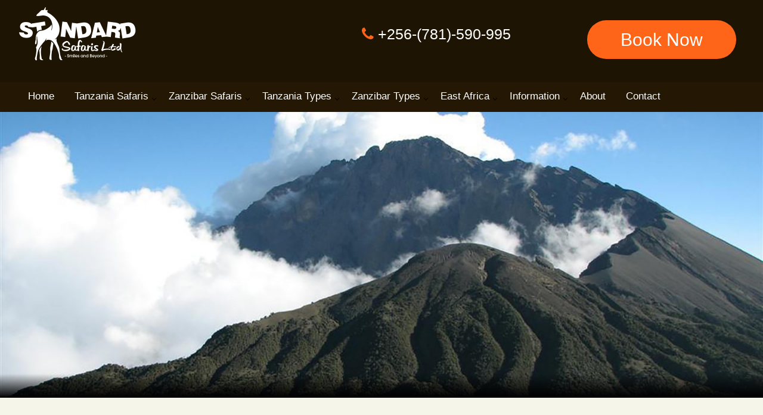

--- FILE ---
content_type: text/html; charset=UTF-8
request_url: https://www.tanzaniazanzibarholidays.com/4-days-mount-meru-trekking/
body_size: 15071
content:
<!DOCTYPE html><html lang="en-US"><head itemscope itemtype="http://schema.org/WebSite"><link data-optimized="2" rel="stylesheet" href="https://www.tanzaniazanzibarholidays.com/wp-content/litespeed/css/dc8cb8b8ed7087357dd0f9be18e4182c.css?ver=b393e" /><meta name="viewport" content="width=device-width, initial-scale=1"><link rel="profile" href="http://gmpg.org/xfn/11"><link rel="pingback" href="https://www.tanzaniazanzibarholidays.com/xmlrpc.php"><link href="https://stackpath.bootstrapcdn.com/bootstrap/4.4.1/css/bootstrap.min.css" rel="stylesheet" integrity="sha384-Vkoo8x4CGsO3+Hhxv8T/Q5PaXtkKtu6ug5TOeNV6gBiFeWPGFN9MuhOf23Q9Ifjh" crossorigin="anonymous"><link href="https://stackpath.bootstrapcdn.com/font-awesome/4.7.0/css/font-awesome.min.css" rel="stylesheet" integrity="sha384-wvfXpqpZZVQGK6TAh5PVlGOfQNHSoD2xbE+QkPxCAFlNEevoEH3Sl0sibVcOQVnN" crossorigin="anonymous"><meta name='robots' content='index, follow, max-image-preview:large, max-snippet:-1, max-video-preview:-1' /><title>4 Days Mount Meru Trekking - Tanzania Zanzibar Holidays</title><link rel="canonical" href="https://www.tanzaniazanzibarholidays.com/4-days-mount-meru-trekking/" /><meta property="og:locale" content="en_US" /><meta property="og:type" content="article" /><meta property="og:title" content="4 Days Mount Meru Trekking - Tanzania Zanzibar Holidays" /><meta property="og:description" content="Trek mount Meru &#8211; the second tallest mountain in Tanzania and explore its beauty. This will be done in just &hellip;" /><meta property="og:url" content="https://www.tanzaniazanzibarholidays.com/4-days-mount-meru-trekking/" /><meta property="og:site_name" content="Tanzania Zanzibar Holidays" /><meta property="article:published_time" content="2020-09-07T22:29:22+00:00" /><meta property="article:modified_time" content="2020-09-07T23:15:16+00:00" /><meta property="og:image" content="https://www.tanzaniazanzibarholidays.com/wp-content/uploads/2020/09/Mount-Meru-Tanzania.jpg" /><meta property="og:image:width" content="2000" /><meta property="og:image:height" content="1023" /><meta property="og:image:type" content="image/jpeg" /><meta name="author" content="niwataho" /><meta name="twitter:card" content="summary_large_image" /><meta name="twitter:label1" content="Written by" /><meta name="twitter:data1" content="niwataho" /><meta name="twitter:label2" content="Est. reading time" /><meta name="twitter:data2" content="2 minutes" /> <script type="application/ld+json" class="yoast-schema-graph">{"@context":"https://schema.org","@graph":[{"@type":"WebPage","@id":"https://www.tanzaniazanzibarholidays.com/4-days-mount-meru-trekking/","url":"https://www.tanzaniazanzibarholidays.com/4-days-mount-meru-trekking/","name":"4 Days Mount Meru Trekking - Tanzania Zanzibar Holidays","isPartOf":{"@id":"https://www.tanzaniazanzibarholidays.com/#website"},"primaryImageOfPage":{"@id":"https://www.tanzaniazanzibarholidays.com/4-days-mount-meru-trekking/#primaryimage"},"image":{"@id":"https://www.tanzaniazanzibarholidays.com/4-days-mount-meru-trekking/#primaryimage"},"thumbnailUrl":"https://www.tanzaniazanzibarholidays.com/wp-content/uploads/2020/09/Mount-Meru-Tanzania.jpg","datePublished":"2020-09-07T22:29:22+00:00","dateModified":"2020-09-07T23:15:16+00:00","author":{"@id":"https://www.tanzaniazanzibarholidays.com/#/schema/person/480800e616ad921f378b1a14b2de7da7"},"breadcrumb":{"@id":"https://www.tanzaniazanzibarholidays.com/4-days-mount-meru-trekking/#breadcrumb"},"inLanguage":"en-US","potentialAction":[{"@type":"ReadAction","target":["https://www.tanzaniazanzibarholidays.com/4-days-mount-meru-trekking/"]}]},{"@type":"ImageObject","inLanguage":"en-US","@id":"https://www.tanzaniazanzibarholidays.com/4-days-mount-meru-trekking/#primaryimage","url":"https://www.tanzaniazanzibarholidays.com/wp-content/uploads/2020/09/Mount-Meru-Tanzania.jpg","contentUrl":"https://www.tanzaniazanzibarholidays.com/wp-content/uploads/2020/09/Mount-Meru-Tanzania.jpg","width":2000,"height":1023,"caption":"4 Days Mount Meru Trekking"},{"@type":"BreadcrumbList","@id":"https://www.tanzaniazanzibarholidays.com/4-days-mount-meru-trekking/#breadcrumb","itemListElement":[{"@type":"ListItem","position":1,"name":"Home","item":"https://www.tanzaniazanzibarholidays.com/"},{"@type":"ListItem","position":2,"name":"Tanzania Safaris","item":"https://www.tanzaniazanzibarholidays.com/tanzania-safaris/"},{"@type":"ListItem","position":3,"name":"4 Days Mount Meru Trekking"}]},{"@type":"WebSite","@id":"https://www.tanzaniazanzibarholidays.com/#website","url":"https://www.tanzaniazanzibarholidays.com/","name":"Tanzania Zanzibar Holidays","description":"BEST Budget Safari Tour Prices","potentialAction":[{"@type":"SearchAction","target":{"@type":"EntryPoint","urlTemplate":"https://www.tanzaniazanzibarholidays.com/?s={search_term_string}"},"query-input":"required name=search_term_string"}],"inLanguage":"en-US"},{"@type":"Person","@id":"https://www.tanzaniazanzibarholidays.com/#/schema/person/480800e616ad921f378b1a14b2de7da7","name":"niwataho","image":{"@type":"ImageObject","inLanguage":"en-US","@id":"https://www.tanzaniazanzibarholidays.com/#/schema/person/image/","url":"https://secure.gravatar.com/avatar/398edc574a24d99761fc9fd4b58d20a1?s=96&d=mm&r=g","contentUrl":"https://secure.gravatar.com/avatar/398edc574a24d99761fc9fd4b58d20a1?s=96&d=mm&r=g","caption":"niwataho"},"sameAs":["https://www.tanzaniazanzibarholidays.com"]}]}</script> <link rel='dns-prefetch' href='//fonts.googleapis.com' /><link rel="alternate" type="application/rss+xml" title="Tanzania Zanzibar Holidays &raquo; Feed" href="https://www.tanzaniazanzibarholidays.com/feed/" /><link rel="alternate" type="application/rss+xml" title="Tanzania Zanzibar Holidays &raquo; Comments Feed" href="https://www.tanzaniazanzibarholidays.com/comments/feed/" /><link rel="alternate" type="application/rss+xml" title="Tanzania Zanzibar Holidays &raquo; 4 Days Mount Meru Trekking Comments Feed" href="https://www.tanzaniazanzibarholidays.com/4-days-mount-meru-trekking/feed/" /><style id='global-styles-inline-css' type='text/css'>body{--wp--preset--color--black: #000000;--wp--preset--color--cyan-bluish-gray: #abb8c3;--wp--preset--color--white: #ffffff;--wp--preset--color--pale-pink: #f78da7;--wp--preset--color--vivid-red: #cf2e2e;--wp--preset--color--luminous-vivid-orange: #ff6900;--wp--preset--color--luminous-vivid-amber: #fcb900;--wp--preset--color--light-green-cyan: #7bdcb5;--wp--preset--color--vivid-green-cyan: #00d084;--wp--preset--color--pale-cyan-blue: #8ed1fc;--wp--preset--color--vivid-cyan-blue: #0693e3;--wp--preset--color--vivid-purple: #9b51e0;--wp--preset--gradient--vivid-cyan-blue-to-vivid-purple: linear-gradient(135deg,rgba(6,147,227,1) 0%,rgb(155,81,224) 100%);--wp--preset--gradient--light-green-cyan-to-vivid-green-cyan: linear-gradient(135deg,rgb(122,220,180) 0%,rgb(0,208,130) 100%);--wp--preset--gradient--luminous-vivid-amber-to-luminous-vivid-orange: linear-gradient(135deg,rgba(252,185,0,1) 0%,rgba(255,105,0,1) 100%);--wp--preset--gradient--luminous-vivid-orange-to-vivid-red: linear-gradient(135deg,rgba(255,105,0,1) 0%,rgb(207,46,46) 100%);--wp--preset--gradient--very-light-gray-to-cyan-bluish-gray: linear-gradient(135deg,rgb(238,238,238) 0%,rgb(169,184,195) 100%);--wp--preset--gradient--cool-to-warm-spectrum: linear-gradient(135deg,rgb(74,234,220) 0%,rgb(151,120,209) 20%,rgb(207,42,186) 40%,rgb(238,44,130) 60%,rgb(251,105,98) 80%,rgb(254,248,76) 100%);--wp--preset--gradient--blush-light-purple: linear-gradient(135deg,rgb(255,206,236) 0%,rgb(152,150,240) 100%);--wp--preset--gradient--blush-bordeaux: linear-gradient(135deg,rgb(254,205,165) 0%,rgb(254,45,45) 50%,rgb(107,0,62) 100%);--wp--preset--gradient--luminous-dusk: linear-gradient(135deg,rgb(255,203,112) 0%,rgb(199,81,192) 50%,rgb(65,88,208) 100%);--wp--preset--gradient--pale-ocean: linear-gradient(135deg,rgb(255,245,203) 0%,rgb(182,227,212) 50%,rgb(51,167,181) 100%);--wp--preset--gradient--electric-grass: linear-gradient(135deg,rgb(202,248,128) 0%,rgb(113,206,126) 100%);--wp--preset--gradient--midnight: linear-gradient(135deg,rgb(2,3,129) 0%,rgb(40,116,252) 100%);--wp--preset--duotone--dark-grayscale: url('#wp-duotone-dark-grayscale');--wp--preset--duotone--grayscale: url('#wp-duotone-grayscale');--wp--preset--duotone--purple-yellow: url('#wp-duotone-purple-yellow');--wp--preset--duotone--blue-red: url('#wp-duotone-blue-red');--wp--preset--duotone--midnight: url('#wp-duotone-midnight');--wp--preset--duotone--magenta-yellow: url('#wp-duotone-magenta-yellow');--wp--preset--duotone--purple-green: url('#wp-duotone-purple-green');--wp--preset--duotone--blue-orange: url('#wp-duotone-blue-orange');--wp--preset--font-size--small: 13px;--wp--preset--font-size--medium: 20px;--wp--preset--font-size--large: 36px;--wp--preset--font-size--x-large: 42px;--wp--preset--spacing--20: 0.44rem;--wp--preset--spacing--30: 0.67rem;--wp--preset--spacing--40: 1rem;--wp--preset--spacing--50: 1.5rem;--wp--preset--spacing--60: 2.25rem;--wp--preset--spacing--70: 3.38rem;--wp--preset--spacing--80: 5.06rem;}:where(.is-layout-flex){gap: 0.5em;}body .is-layout-flow > .alignleft{float: left;margin-inline-start: 0;margin-inline-end: 2em;}body .is-layout-flow > .alignright{float: right;margin-inline-start: 2em;margin-inline-end: 0;}body .is-layout-flow > .aligncenter{margin-left: auto !important;margin-right: auto !important;}body .is-layout-constrained > .alignleft{float: left;margin-inline-start: 0;margin-inline-end: 2em;}body .is-layout-constrained > .alignright{float: right;margin-inline-start: 2em;margin-inline-end: 0;}body .is-layout-constrained > .aligncenter{margin-left: auto !important;margin-right: auto !important;}body .is-layout-constrained > :where(:not(.alignleft):not(.alignright):not(.alignfull)){max-width: var(--wp--style--global--content-size);margin-left: auto !important;margin-right: auto !important;}body .is-layout-constrained > .alignwide{max-width: var(--wp--style--global--wide-size);}body .is-layout-flex{display: flex;}body .is-layout-flex{flex-wrap: wrap;align-items: center;}body .is-layout-flex > *{margin: 0;}:where(.wp-block-columns.is-layout-flex){gap: 2em;}.has-black-color{color: var(--wp--preset--color--black) !important;}.has-cyan-bluish-gray-color{color: var(--wp--preset--color--cyan-bluish-gray) !important;}.has-white-color{color: var(--wp--preset--color--white) !important;}.has-pale-pink-color{color: var(--wp--preset--color--pale-pink) !important;}.has-vivid-red-color{color: var(--wp--preset--color--vivid-red) !important;}.has-luminous-vivid-orange-color{color: var(--wp--preset--color--luminous-vivid-orange) !important;}.has-luminous-vivid-amber-color{color: var(--wp--preset--color--luminous-vivid-amber) !important;}.has-light-green-cyan-color{color: var(--wp--preset--color--light-green-cyan) !important;}.has-vivid-green-cyan-color{color: var(--wp--preset--color--vivid-green-cyan) !important;}.has-pale-cyan-blue-color{color: var(--wp--preset--color--pale-cyan-blue) !important;}.has-vivid-cyan-blue-color{color: var(--wp--preset--color--vivid-cyan-blue) !important;}.has-vivid-purple-color{color: var(--wp--preset--color--vivid-purple) !important;}.has-black-background-color{background-color: var(--wp--preset--color--black) !important;}.has-cyan-bluish-gray-background-color{background-color: var(--wp--preset--color--cyan-bluish-gray) !important;}.has-white-background-color{background-color: var(--wp--preset--color--white) !important;}.has-pale-pink-background-color{background-color: var(--wp--preset--color--pale-pink) !important;}.has-vivid-red-background-color{background-color: var(--wp--preset--color--vivid-red) !important;}.has-luminous-vivid-orange-background-color{background-color: var(--wp--preset--color--luminous-vivid-orange) !important;}.has-luminous-vivid-amber-background-color{background-color: var(--wp--preset--color--luminous-vivid-amber) !important;}.has-light-green-cyan-background-color{background-color: var(--wp--preset--color--light-green-cyan) !important;}.has-vivid-green-cyan-background-color{background-color: var(--wp--preset--color--vivid-green-cyan) !important;}.has-pale-cyan-blue-background-color{background-color: var(--wp--preset--color--pale-cyan-blue) !important;}.has-vivid-cyan-blue-background-color{background-color: var(--wp--preset--color--vivid-cyan-blue) !important;}.has-vivid-purple-background-color{background-color: var(--wp--preset--color--vivid-purple) !important;}.has-black-border-color{border-color: var(--wp--preset--color--black) !important;}.has-cyan-bluish-gray-border-color{border-color: var(--wp--preset--color--cyan-bluish-gray) !important;}.has-white-border-color{border-color: var(--wp--preset--color--white) !important;}.has-pale-pink-border-color{border-color: var(--wp--preset--color--pale-pink) !important;}.has-vivid-red-border-color{border-color: var(--wp--preset--color--vivid-red) !important;}.has-luminous-vivid-orange-border-color{border-color: var(--wp--preset--color--luminous-vivid-orange) !important;}.has-luminous-vivid-amber-border-color{border-color: var(--wp--preset--color--luminous-vivid-amber) !important;}.has-light-green-cyan-border-color{border-color: var(--wp--preset--color--light-green-cyan) !important;}.has-vivid-green-cyan-border-color{border-color: var(--wp--preset--color--vivid-green-cyan) !important;}.has-pale-cyan-blue-border-color{border-color: var(--wp--preset--color--pale-cyan-blue) !important;}.has-vivid-cyan-blue-border-color{border-color: var(--wp--preset--color--vivid-cyan-blue) !important;}.has-vivid-purple-border-color{border-color: var(--wp--preset--color--vivid-purple) !important;}.has-vivid-cyan-blue-to-vivid-purple-gradient-background{background: var(--wp--preset--gradient--vivid-cyan-blue-to-vivid-purple) !important;}.has-light-green-cyan-to-vivid-green-cyan-gradient-background{background: var(--wp--preset--gradient--light-green-cyan-to-vivid-green-cyan) !important;}.has-luminous-vivid-amber-to-luminous-vivid-orange-gradient-background{background: var(--wp--preset--gradient--luminous-vivid-amber-to-luminous-vivid-orange) !important;}.has-luminous-vivid-orange-to-vivid-red-gradient-background{background: var(--wp--preset--gradient--luminous-vivid-orange-to-vivid-red) !important;}.has-very-light-gray-to-cyan-bluish-gray-gradient-background{background: var(--wp--preset--gradient--very-light-gray-to-cyan-bluish-gray) !important;}.has-cool-to-warm-spectrum-gradient-background{background: var(--wp--preset--gradient--cool-to-warm-spectrum) !important;}.has-blush-light-purple-gradient-background{background: var(--wp--preset--gradient--blush-light-purple) !important;}.has-blush-bordeaux-gradient-background{background: var(--wp--preset--gradient--blush-bordeaux) !important;}.has-luminous-dusk-gradient-background{background: var(--wp--preset--gradient--luminous-dusk) !important;}.has-pale-ocean-gradient-background{background: var(--wp--preset--gradient--pale-ocean) !important;}.has-electric-grass-gradient-background{background: var(--wp--preset--gradient--electric-grass) !important;}.has-midnight-gradient-background{background: var(--wp--preset--gradient--midnight) !important;}.has-small-font-size{font-size: var(--wp--preset--font-size--small) !important;}.has-medium-font-size{font-size: var(--wp--preset--font-size--medium) !important;}.has-large-font-size{font-size: var(--wp--preset--font-size--large) !important;}.has-x-large-font-size{font-size: var(--wp--preset--font-size--x-large) !important;}
.wp-block-navigation a:where(:not(.wp-element-button)){color: inherit;}
:where(.wp-block-columns.is-layout-flex){gap: 2em;}
.wp-block-pullquote{font-size: 1.5em;line-height: 1.6;}</style> <script type="litespeed/javascript" data-src='https://www.tanzaniazanzibarholidays.com/wp-includes/js/jquery/jquery.min.js?ver=3.6.1' id='jquery-core-js'></script> <link rel="https://api.w.org/" href="https://www.tanzaniazanzibarholidays.com/wp-json/" /><link rel="alternate" type="application/json" href="https://www.tanzaniazanzibarholidays.com/wp-json/wp/v2/posts/113" /><link rel="EditURI" type="application/rsd+xml" title="RSD" href="https://www.tanzaniazanzibarholidays.com/xmlrpc.php?rsd" /><link rel="wlwmanifest" type="application/wlwmanifest+xml" href="https://www.tanzaniazanzibarholidays.com/wp-includes/wlwmanifest.xml" /><meta name="generator" content="WordPress 6.1.9" /><link rel='shortlink' href='https://www.tanzaniazanzibarholidays.com/?p=113' /><link rel="alternate" type="application/json+oembed" href="https://www.tanzaniazanzibarholidays.com/wp-json/oembed/1.0/embed?url=https%3A%2F%2Fwww.tanzaniazanzibarholidays.com%2F4-days-mount-meru-trekking%2F" /><link rel="alternate" type="text/xml+oembed" href="https://www.tanzaniazanzibarholidays.com/wp-json/oembed/1.0/embed?url=https%3A%2F%2Fwww.tanzaniazanzibarholidays.com%2F4-days-mount-meru-trekking%2F&#038;format=xml" /> <script type="application/ld+json">{
    "@context": "http://schema.org",
    "@type": "Blog",
    "mainEntityOfPage": {
        "@type": "WebPage",
        "@id": "https://www.tanzaniazanzibarholidays.com/4-days-mount-meru-trekking/"
    },
    "headline": "4 Days Mount Meru Trekking",
    "image": {
        "@type": "ImageObject",
        "url": "https://www.tanzaniazanzibarholidays.com/wp-content/uploads/2020/09/Mount-Meru-Tanzania.jpg",
        "width": 2000,
        "height": 1023
    },
    "datePublished": "2020-09-07T22:29:22+0000",
    "dateModified": "2020-09-07T23:15:16+0000",
    "author": {
        "@type": "Person",
        "name": "niwataho"
    },
    "publisher": {
        "@type": "Organization",
        "name": "Tanzania Zanzibar Holidays",
        "description": "BEST Budget Safari Tour Prices",
        "logo": {
            "@type": "ImageObject",
            "url": null,
            "width": null,
            "height": null
        }
    },
    "description": ""
}</script> <link rel="icon" href="https://www.tanzaniazanzibarholidays.com/wp-content/uploads/2020/09/cropped-Best-Tanzania-Travel-Tips-32x32.jpg" sizes="32x32" /><link rel="icon" href="https://www.tanzaniazanzibarholidays.com/wp-content/uploads/2020/09/cropped-Best-Tanzania-Travel-Tips-192x192.jpg" sizes="192x192" /><link rel="apple-touch-icon" href="https://www.tanzaniazanzibarholidays.com/wp-content/uploads/2020/09/cropped-Best-Tanzania-Travel-Tips-180x180.jpg" /><meta name="msapplication-TileImage" content="https://www.tanzaniazanzibarholidays.com/wp-content/uploads/2020/09/cropped-Best-Tanzania-Travel-Tips-270x270.jpg" /><style>:root {
					--qlwapp-scheme-font-family:inherit;--qlwapp-scheme-font-size:18px;--qlwapp-scheme-icon-size:60px;--qlwapp-scheme-icon-font-size:24px;--qlwapp-scheme-brand:#25d366;--qlwapp-scheme-text:#ffffff;--qlwapp-scheme-qlwapp_scheme_form_nonce:aec39069f6;--qlwapp-button-animation-name:none;				}</style> <script type="litespeed/javascript" data-src="https://www.googletagmanager.com/gtag/js?id=UA-161781097-8"></script> <script type="litespeed/javascript">window.dataLayer=window.dataLayer||[];function gtag(){dataLayer.push(arguments)}
gtag('js',new Date());gtag('config','UA-161781097-8')</script> </head><body class="post-template-default single single-post postid-113 single-format-standard full-width" itemscope itemtype="http://schema.org/WebPage">
<svg xmlns="http://www.w3.org/2000/svg" viewBox="0 0 0 0" width="0" height="0" focusable="false" role="none" style="visibility: hidden; position: absolute; left: -9999px; overflow: hidden;" ><defs><filter id="wp-duotone-dark-grayscale"><feColorMatrix color-interpolation-filters="sRGB" type="matrix" values=" .299 .587 .114 0 0 .299 .587 .114 0 0 .299 .587 .114 0 0 .299 .587 .114 0 0 " /><feComponentTransfer color-interpolation-filters="sRGB" ><feFuncR type="table" tableValues="0 0.49803921568627" /><feFuncG type="table" tableValues="0 0.49803921568627" /><feFuncB type="table" tableValues="0 0.49803921568627" /><feFuncA type="table" tableValues="1 1" /></feComponentTransfer><feComposite in2="SourceGraphic" operator="in" /></filter></defs></svg><svg xmlns="http://www.w3.org/2000/svg" viewBox="0 0 0 0" width="0" height="0" focusable="false" role="none" style="visibility: hidden; position: absolute; left: -9999px; overflow: hidden;" ><defs><filter id="wp-duotone-grayscale"><feColorMatrix color-interpolation-filters="sRGB" type="matrix" values=" .299 .587 .114 0 0 .299 .587 .114 0 0 .299 .587 .114 0 0 .299 .587 .114 0 0 " /><feComponentTransfer color-interpolation-filters="sRGB" ><feFuncR type="table" tableValues="0 1" /><feFuncG type="table" tableValues="0 1" /><feFuncB type="table" tableValues="0 1" /><feFuncA type="table" tableValues="1 1" /></feComponentTransfer><feComposite in2="SourceGraphic" operator="in" /></filter></defs></svg><svg xmlns="http://www.w3.org/2000/svg" viewBox="0 0 0 0" width="0" height="0" focusable="false" role="none" style="visibility: hidden; position: absolute; left: -9999px; overflow: hidden;" ><defs><filter id="wp-duotone-purple-yellow"><feColorMatrix color-interpolation-filters="sRGB" type="matrix" values=" .299 .587 .114 0 0 .299 .587 .114 0 0 .299 .587 .114 0 0 .299 .587 .114 0 0 " /><feComponentTransfer color-interpolation-filters="sRGB" ><feFuncR type="table" tableValues="0.54901960784314 0.98823529411765" /><feFuncG type="table" tableValues="0 1" /><feFuncB type="table" tableValues="0.71764705882353 0.25490196078431" /><feFuncA type="table" tableValues="1 1" /></feComponentTransfer><feComposite in2="SourceGraphic" operator="in" /></filter></defs></svg><svg xmlns="http://www.w3.org/2000/svg" viewBox="0 0 0 0" width="0" height="0" focusable="false" role="none" style="visibility: hidden; position: absolute; left: -9999px; overflow: hidden;" ><defs><filter id="wp-duotone-blue-red"><feColorMatrix color-interpolation-filters="sRGB" type="matrix" values=" .299 .587 .114 0 0 .299 .587 .114 0 0 .299 .587 .114 0 0 .299 .587 .114 0 0 " /><feComponentTransfer color-interpolation-filters="sRGB" ><feFuncR type="table" tableValues="0 1" /><feFuncG type="table" tableValues="0 0.27843137254902" /><feFuncB type="table" tableValues="0.5921568627451 0.27843137254902" /><feFuncA type="table" tableValues="1 1" /></feComponentTransfer><feComposite in2="SourceGraphic" operator="in" /></filter></defs></svg><svg xmlns="http://www.w3.org/2000/svg" viewBox="0 0 0 0" width="0" height="0" focusable="false" role="none" style="visibility: hidden; position: absolute; left: -9999px; overflow: hidden;" ><defs><filter id="wp-duotone-midnight"><feColorMatrix color-interpolation-filters="sRGB" type="matrix" values=" .299 .587 .114 0 0 .299 .587 .114 0 0 .299 .587 .114 0 0 .299 .587 .114 0 0 " /><feComponentTransfer color-interpolation-filters="sRGB" ><feFuncR type="table" tableValues="0 0" /><feFuncG type="table" tableValues="0 0.64705882352941" /><feFuncB type="table" tableValues="0 1" /><feFuncA type="table" tableValues="1 1" /></feComponentTransfer><feComposite in2="SourceGraphic" operator="in" /></filter></defs></svg><svg xmlns="http://www.w3.org/2000/svg" viewBox="0 0 0 0" width="0" height="0" focusable="false" role="none" style="visibility: hidden; position: absolute; left: -9999px; overflow: hidden;" ><defs><filter id="wp-duotone-magenta-yellow"><feColorMatrix color-interpolation-filters="sRGB" type="matrix" values=" .299 .587 .114 0 0 .299 .587 .114 0 0 .299 .587 .114 0 0 .299 .587 .114 0 0 " /><feComponentTransfer color-interpolation-filters="sRGB" ><feFuncR type="table" tableValues="0.78039215686275 1" /><feFuncG type="table" tableValues="0 0.94901960784314" /><feFuncB type="table" tableValues="0.35294117647059 0.47058823529412" /><feFuncA type="table" tableValues="1 1" /></feComponentTransfer><feComposite in2="SourceGraphic" operator="in" /></filter></defs></svg><svg xmlns="http://www.w3.org/2000/svg" viewBox="0 0 0 0" width="0" height="0" focusable="false" role="none" style="visibility: hidden; position: absolute; left: -9999px; overflow: hidden;" ><defs><filter id="wp-duotone-purple-green"><feColorMatrix color-interpolation-filters="sRGB" type="matrix" values=" .299 .587 .114 0 0 .299 .587 .114 0 0 .299 .587 .114 0 0 .299 .587 .114 0 0 " /><feComponentTransfer color-interpolation-filters="sRGB" ><feFuncR type="table" tableValues="0.65098039215686 0.40392156862745" /><feFuncG type="table" tableValues="0 1" /><feFuncB type="table" tableValues="0.44705882352941 0.4" /><feFuncA type="table" tableValues="1 1" /></feComponentTransfer><feComposite in2="SourceGraphic" operator="in" /></filter></defs></svg><svg xmlns="http://www.w3.org/2000/svg" viewBox="0 0 0 0" width="0" height="0" focusable="false" role="none" style="visibility: hidden; position: absolute; left: -9999px; overflow: hidden;" ><defs><filter id="wp-duotone-blue-orange"><feColorMatrix color-interpolation-filters="sRGB" type="matrix" values=" .299 .587 .114 0 0 .299 .587 .114 0 0 .299 .587 .114 0 0 .299 .587 .114 0 0 " /><feComponentTransfer color-interpolation-filters="sRGB" ><feFuncR type="table" tableValues="0.098039215686275 1" /><feFuncG type="table" tableValues="0 0.66274509803922" /><feFuncB type="table" tableValues="0.84705882352941 0.41960784313725" /><feFuncA type="table" tableValues="1 1" /></feComponentTransfer><feComposite in2="SourceGraphic" operator="in" /></filter></defs></svg><div id="page" class="site"><header id="masthead" class="site-header" role="banner"><div class="header-bottom pb-4"><div class="container"><div class="row"><div class="col-md-3 oleft"><div class="site-branding" itemscope itemtype="http://schema.org/Organization">
<a href="/"><img data-lazyloaded="1" src="[data-uri]" width="400" height="188" data-src="https://www.tanzaniazanzibarholidays.com/wp-content/themes/ssl/images/standardlogo.png" alt="Tanzania Zanzibar Holidays Logo" /></a></div><div id="mobile-menu-opener">
<span></span>
<span></span>
<span></span></div></div><div class="col-md-9 zipu rightio pt-4"><div class="col-md-5 float-right"><a class="sd-extra-button sd-opacity-trans bot30 botalo px-5 float-right" href="/contact-us/" title="INQUIRY">Book Now</a></div><div class="col-md-6 sd-top-phone sd-phone-style2 float-right"><a class="bot30 float-right" href="tel:256781590995"><span><i class="fa fa-phone"></i> +256-(781)-590-995</span></a></div></div></div></div></div></header><div class="navigato"><div class="container"><nav id="site-navigation" class="main-navigation" role="navigation" itemscope itemtype="http://schema.org/SiteNavigationElement"><div class="menu-menu-1-container"><ul id="primary-menu" class="menu"><li id="menu-item-38" class="menu-item menu-item-type-post_type menu-item-object-page menu-item-home current-post-parent menu-item-38"><a href="https://www.tanzaniazanzibarholidays.com/">Home</a></li><li id="menu-item-55" class="menu-item menu-item-type-taxonomy menu-item-object-category current-post-ancestor current-menu-ancestor current-menu-parent current-post-parent menu-item-has-children menu-item-55"><a href="https://www.tanzaniazanzibarholidays.com/tanzania-safaris/">Tanzania Safaris</a><ul class="sub-menu"><li id="menu-item-164" class="menu-item menu-item-type-post_type menu-item-object-post menu-item-164"><a href="https://www.tanzaniazanzibarholidays.com/10-days-honeymoon-special/">10 Days Honeymoon Special</a></li><li id="menu-item-185" class="menu-item menu-item-type-post_type menu-item-object-post menu-item-185"><a href="https://www.tanzaniazanzibarholidays.com/8-days-tanzania-adventure-safari/">8 Days Tanzania Adventure</a></li><li id="menu-item-180" class="menu-item menu-item-type-post_type menu-item-object-post menu-item-180"><a href="https://www.tanzaniazanzibarholidays.com/7-days-kilimanjaro-hiking-machame-route/">7 Days Kilimanjaro (Machame)</a></li><li id="menu-item-179" class="menu-item menu-item-type-post_type menu-item-object-post menu-item-179"><a href="https://www.tanzaniazanzibarholidays.com/6-days-tanzania-luxury-vacation/">6 Days Tanzania Vacation</a></li><li id="menu-item-178" class="menu-item menu-item-type-post_type menu-item-object-post menu-item-178"><a href="https://www.tanzaniazanzibarholidays.com/6-days-kilimanjaro-hiking-lemosho-route/">6 Days Kilimanjaro (Lemosho)</a></li><li id="menu-item-177" class="menu-item menu-item-type-post_type menu-item-object-post menu-item-177"><a href="https://www.tanzaniazanzibarholidays.com/6-days-kilimanjaro-hike-marangu-route/">6 Days Kilimanjaro (Marangu)</a></li><li id="menu-item-175" class="menu-item menu-item-type-post_type menu-item-object-post menu-item-175"><a href="https://www.tanzaniazanzibarholidays.com/5-days-epic-tanzania-safari/">5 Days Epic Tanzania Safari</a></li><li id="menu-item-173" class="menu-item menu-item-type-post_type menu-item-object-post menu-item-173"><a href="https://www.tanzaniazanzibarholidays.com/4-days-tanzania-wildlife-tour/">4 Days Tanzania Wildlife Tour</a></li><li id="menu-item-172" class="menu-item menu-item-type-post_type menu-item-object-post current-menu-item menu-item-172"><a href="https://www.tanzaniazanzibarholidays.com/4-days-mount-meru-trekking/" aria-current="page">4 Days Mount Meru Trek</a></li><li id="menu-item-171" class="menu-item menu-item-type-post_type menu-item-object-post menu-item-171"><a href="https://www.tanzaniazanzibarholidays.com/3-days-serengeti-wildlife-safari/">3 Days Serengeti Safari</a></li></ul></li><li id="menu-item-56" class="menu-item menu-item-type-taxonomy menu-item-object-category menu-item-has-children menu-item-56"><a href="https://www.tanzaniazanzibarholidays.com/zanzibar-safaris/">Zanzibar Safaris</a><ul class="sub-menu"><li id="menu-item-176" class="menu-item menu-item-type-post_type menu-item-object-post menu-item-176"><a href="https://www.tanzaniazanzibarholidays.com/6-days-best-zanzibar-vacation/">6 Days Zanzibar Vacation</a></li><li id="menu-item-174" class="menu-item menu-item-type-post_type menu-item-object-post menu-item-174"><a href="https://www.tanzaniazanzibarholidays.com/4-days-zanzibar-holiday/">4 Days Zanzibar Holiday</a></li><li id="menu-item-168" class="menu-item menu-item-type-post_type menu-item-object-post menu-item-168"><a href="https://www.tanzaniazanzibarholidays.com/2-days-stone-town-spice-tour/">2 Days Stone Town &#038; Spice</a></li></ul></li><li id="menu-item-39" class="menu-item menu-item-type-taxonomy menu-item-object-category current-post-ancestor current-menu-parent current-post-parent menu-item-has-children menu-item-39"><a href="https://www.tanzaniazanzibarholidays.com/tanzania-safaris/">Tanzania Types</a><ul class="sub-menu"><li id="menu-item-41" class="menu-item menu-item-type-taxonomy menu-item-object-category menu-item-41"><a href="https://www.tanzaniazanzibarholidays.com/tanzania-balloon-safaris/">Tanzania Balloon Safaris</a></li><li id="menu-item-42" class="menu-item menu-item-type-taxonomy menu-item-object-category current-post-ancestor current-menu-parent current-post-parent menu-item-42"><a href="https://www.tanzaniazanzibarholidays.com/tanzania-camping-safaris/">Tanzania Camping Safaris</a></li><li id="menu-item-43" class="menu-item menu-item-type-taxonomy menu-item-object-category menu-item-43"><a href="https://www.tanzaniazanzibarholidays.com/tanzania-cultural-safaris/">Tanzania Cultural Safaris</a></li><li id="menu-item-44" class="menu-item menu-item-type-taxonomy menu-item-object-category current-post-ancestor current-menu-parent current-post-parent menu-item-44"><a href="https://www.tanzaniazanzibarholidays.com/tanzania-honeymoon-safaris/">Tanzania Honeymoon Safaris</a></li><li id="menu-item-45" class="menu-item menu-item-type-taxonomy menu-item-object-category current-post-ancestor current-menu-parent current-post-parent menu-item-45"><a href="https://www.tanzaniazanzibarholidays.com/tanzania-luxury-safaris/">Tanzania Luxury Safaris</a></li><li id="menu-item-46" class="menu-item menu-item-type-taxonomy menu-item-object-category menu-item-46"><a href="https://www.tanzaniazanzibarholidays.com/tanzania-wildebeest-migration/">Tanzania Wildebeest Migration</a></li></ul></li><li id="menu-item-40" class="menu-item menu-item-type-taxonomy menu-item-object-category menu-item-has-children menu-item-40"><a href="https://www.tanzaniazanzibarholidays.com/zanzibar-safaris/">Zanzibar Types</a><ul class="sub-menu"><li id="menu-item-47" class="menu-item menu-item-type-taxonomy menu-item-object-category menu-item-47"><a href="https://www.tanzaniazanzibarholidays.com/zanzibar-beach-holidays/">Zanzibar Beach Holidays</a></li><li id="menu-item-48" class="menu-item menu-item-type-taxonomy menu-item-object-category menu-item-48"><a href="https://www.tanzaniazanzibarholidays.com/zanzibar-camping-safaris/">Zanzibar Camping Safaris</a></li><li id="menu-item-49" class="menu-item menu-item-type-taxonomy menu-item-object-category menu-item-49"><a href="https://www.tanzaniazanzibarholidays.com/zanzibar-family-vacations/">Zanzibar Family Vacations</a></li><li id="menu-item-50" class="menu-item menu-item-type-taxonomy menu-item-object-category menu-item-50"><a href="https://www.tanzaniazanzibarholidays.com/zanzibar-honeymoon-holidays/">Zanzibar Honeymoon Holidays</a></li><li id="menu-item-51" class="menu-item menu-item-type-taxonomy menu-item-object-category menu-item-51"><a href="https://www.tanzaniazanzibarholidays.com/zanzibar-luxury-safaris/">Zanzibar Luxury Safaris</a></li></ul></li><li id="menu-item-57" class="menu-item menu-item-type-taxonomy menu-item-object-category menu-item-has-children menu-item-57"><a href="https://www.tanzaniazanzibarholidays.com/east-africa-safaris/">East Africa</a><ul class="sub-menu"><li id="menu-item-170" class="menu-item menu-item-type-post_type menu-item-object-post menu-item-170"><a href="https://www.tanzaniazanzibarholidays.com/20-days-mega-african-safari/">20 Days Mega African Safari</a></li><li id="menu-item-167" class="menu-item menu-item-type-post_type menu-item-object-post menu-item-167"><a href="https://www.tanzaniazanzibarholidays.com/16-days-gorillas-migration-beach/">16 Days Gorillas &#038; Migration</a></li><li id="menu-item-166" class="menu-item menu-item-type-post_type menu-item-object-post menu-item-166"><a href="https://www.tanzaniazanzibarholidays.com/14-days-primates-migration/">14 Days Primates &#038; Migration</a></li><li id="menu-item-165" class="menu-item menu-item-type-post_type menu-item-object-post menu-item-165"><a href="https://www.tanzaniazanzibarholidays.com/12-days-migration-beach/">12 Days Migration &#038; Beach</a></li><li id="menu-item-186" class="menu-item menu-item-type-post_type menu-item-object-post menu-item-186"><a href="https://www.tanzaniazanzibarholidays.com/9-days-bwindi-zanzibar/">9 Days Bwindi &#038; Zanzibar</a></li><li id="menu-item-184" class="menu-item menu-item-type-post_type menu-item-object-post menu-item-184"><a href="https://www.tanzaniazanzibarholidays.com/8-days-rwanda-zanzibar/">8 Days Rwanda &#038; Zanzibar</a></li><li id="menu-item-183" class="menu-item menu-item-type-post_type menu-item-object-post menu-item-183"><a href="https://www.tanzaniazanzibarholidays.com/8-days-kenya-tanzania-safari/">8 Days Kenya Tanzania Safari</a></li><li id="menu-item-182" class="menu-item menu-item-type-post_type menu-item-object-post menu-item-182"><a href="https://www.tanzaniazanzibarholidays.com/7-days-rwanda-serengeti/">7 Days Rwanda &#038; Serengeti</a></li><li id="menu-item-181" class="menu-item menu-item-type-post_type menu-item-object-post menu-item-181"><a href="https://www.tanzaniazanzibarholidays.com/7-days-masai-mara-zanzibar-holiday/">7 Days Masai Mara &#038; Zanzibar</a></li></ul></li><li id="menu-item-187" class="menu-item menu-item-type-taxonomy menu-item-object-category menu-item-has-children menu-item-187"><a href="https://www.tanzaniazanzibarholidays.com/information/">Information</a><ul class="sub-menu"><li id="menu-item-98" class="menu-item menu-item-type-post_type menu-item-object-post menu-item-98"><a href="https://www.tanzaniazanzibarholidays.com/serengeti-national-park/">Serengeti National Park</a></li><li id="menu-item-96" class="menu-item menu-item-type-post_type menu-item-object-post menu-item-96"><a href="https://www.tanzaniazanzibarholidays.com/ngorongoro-conservation-area/">Ngorongoro Crater</a></li><li id="menu-item-94" class="menu-item menu-item-type-post_type menu-item-object-post menu-item-94"><a href="https://www.tanzaniazanzibarholidays.com/mount-kilimanjaro/">Mount Kilimanjaro</a></li><li id="menu-item-100" class="menu-item menu-item-type-post_type menu-item-object-post menu-item-100"><a href="https://www.tanzaniazanzibarholidays.com/tarangire-national-park/">Tarangire National Park</a></li><li id="menu-item-92" class="menu-item menu-item-type-post_type menu-item-object-post menu-item-92"><a href="https://www.tanzaniazanzibarholidays.com/best-tanzania-travel-tips/">Tanzania Travel Tips</a></li><li id="menu-item-99" class="menu-item menu-item-type-post_type menu-item-object-post menu-item-99"><a href="https://www.tanzaniazanzibarholidays.com/tanzania-safari-packing-list/">Safari Packing List</a></li><li id="menu-item-93" class="menu-item menu-item-type-post_type menu-item-object-post menu-item-93"><a href="https://www.tanzaniazanzibarholidays.com/lake-manyara-national-park/">Lake Manyara</a></li><li id="menu-item-95" class="menu-item menu-item-type-post_type menu-item-object-post menu-item-95"><a href="https://www.tanzaniazanzibarholidays.com/mount-meru-tanzania/">Mount Meru</a></li><li id="menu-item-97" class="menu-item menu-item-type-post_type menu-item-object-post menu-item-97"><a href="https://www.tanzaniazanzibarholidays.com/olduvai-gorge-tanzania/">Olduvai Gorge</a></li><li id="menu-item-91" class="menu-item menu-item-type-post_type menu-item-object-post menu-item-91"><a href="https://www.tanzaniazanzibarholidays.com/arusha-national-park/">Arusha National Park</a></li></ul></li><li id="menu-item-194" class="menu-item menu-item-type-post_type menu-item-object-page menu-item-194"><a href="https://www.tanzaniazanzibarholidays.com/about-us/">About</a></li><li id="menu-item-193" class="menu-item menu-item-type-post_type menu-item-object-page menu-item-193"><a href="https://www.tanzaniazanzibarholidays.com/contact-us/">Contact</a></li></ul></div></nav></div></div><div class="image_holder relato">
<img data-lazyloaded="1" src="[data-uri]" width="1600" height="600" data-src="https://www.tanzaniazanzibarholidays.com/wp-content/uploads/2020/09/Mount-Meru-Tanzania-1600x600.jpg" class="attachment-halcyon-sliderx size-halcyon-sliderx wp-post-image" alt="4 Days Mount Meru Trekking" decoding="async" loading="lazy" itemprop="image" /><div class="headholder"></div></div><div id="content" class="site-content   kupul"><div class="container"><div class="row"><div id="primary" class="content-area m-auto pb-0"><main id="main" class="site-main" role="main"><article id="post-113" class="post-113 post type-post status-publish format-standard has-post-thumbnail hentry category-tanzania-camping-safaris category-tanzania-honeymoon-safaris category-tanzania-luxury-safaris category-tanzania-safaris"><p id="breadcrumbs" class="text-center mt-4"><span><span><a href="https://www.tanzaniazanzibarholidays.com/">Home</a></span> » <span><a href="https://www.tanzaniazanzibarholidays.com/tanzania-safaris/">Tanzania Safaris</a></span> » <span class="breadcrumb_last" aria-current="page">4 Days Mount Meru Trekking</span></span></p><header class="entry-header"><h1 class="entry-title mt-3 text-center" itemprop="headline">4 Days Mount Meru Trekking</h1></header><div class="entry-content" itemprop="text"><p>Trek mount Meru &#8211; the second tallest mountain in Tanzania and explore its beauty. This will be done in just four days; where you will have a chance to spot several wildlife such as elephants, buffalos, primates like black and white colobus monkeys, red-tailed monkeys among others.</p><p>Enjoy the beautiful scenery of crater lakes floor, rift valley, Mount Kilimanjaro morning cloud among others, this adventure requires a person who is physically fit and possesses average hiking skills, but nevertheless even novice hikers are welcome. Enjoy the tour!</p><p><strong>Detailed itinerary</strong></p><p><strong>Day 1: Arusha to Mt. Meru Park Gate / Miriakamba Hut (4-5 hours)</strong></p><p>You will meet the driver guide at your hotel in Arusha &#8211; Tanzania who will quickly give you a briefing about the 2 days Mount Meru trek. Transfer to Mt. Meru park gate, a journey which will take about 4-5hours.</p><p>Your driver-guide will go through all the clearance at the park gate as you relax or admire picturesque sceneries. This mountain is the second largest mountain in Tanzania and it stands at 4566m above sea level. After, you will spend your first night on Miriakamba hut.</p><p><strong>Day 2: Miriakamba Hut – Saddle Hut (3-4 hours)</strong></p><p>On this day, enjoy breakfast in the mountain vegetation and the trek will start immediately as you traverse the grasslands towards the acacia forest on the southern route. You might spot giraffes and buffaloes lazily grazing on the lush vegetation and reaching Saddle hut which will take about 3-4 hours.</p><p>Pass through the lush montane forest as you approach the elephant ridges, and enjoy crater floor and summit ridges. Lunch will be provided at Saddle hut after passing through the fascinating moorland and giant heather. Then relax and enjoy the view the entire evening.</p><p><strong>Day 3: Saddle Hut – Summit – Miriakamba Hut (4-6 hours)</strong></p><p>After breakfast, hike to the summit (4,565m) and enjoy a great view of crater lakes, Kilimanjaro floating morning clouds and the rift valley in case weather is clear. Thereafter, descend to saddle hut by-passing a narrow ridge between the sloping outer wall of the crater and the sheer cliffs of the inner wall. This is absolutely one of the most spectacular and rewarding walks in Africa; proceed to Miriakamba hut, a journey which can take 4-5 hours where you will have lunch and overnight stay.</p><p><strong>Day 4: Saddle hut – summit &#8211; Miriakamba Hut – Arusha</strong></p><p>After spending your last night at Saddle hut, continue with the hike to Mount Meru highest peak at 4566m above sea level; traverse through the Rhino camp at 3800m which is accessed with a steep climb.</p><p>At the summit, you can get clear views of the free standing Kilimanjaro mountain with its snow covered peaks. After this, you will descend through Saddle and Miriakamba huts, and back to Arusha town. A journey of 10-12 hours will end with a drop off at the airport which will be the end of your 4 days Mount Meru trekking safari.</p></div><div class="bottom-content">
<a href="/contact-us/"><button class="btn btn-primary gtn rounded-0">Book Now</button></a></div><footer class="entry-footer"></footer></article></main></div></div></div></div><div class="container-fluid berto main-ground3 bekon"><div class="container"><div class="row"><div class="col-sm-6 leftio ipo"><article id="post-151" class="post-151 post type-post status-publish format-standard has-post-thumbnail hentry category-east-africa-safaris category-tanzania-balloon-safaris category-tanzania-camping-safaris category-tanzania-cultural-safaris category-tanzania-honeymoon-safaris category-tanzania-luxury-safaris category-tanzania-safaris category-tanzania-wildebeest-migration category-zanzibar-beach-holidays category-zanzibar-camping-safaris category-zanzibar-family-vacations category-zanzibar-honeymoon-holidays category-zanzibar-luxury-safaris category-zanzibar-safaris"><span class="osindi"><img data-lazyloaded="1" src="[data-uri]" width="750" height="450" data-src="https://www.tanzaniazanzibarholidays.com/wp-content/uploads/2020/09/zanzibar4-750x450.jpg" class="attachment-halcyon-with-sidebar size-halcyon-with-sidebar wp-post-image" alt="10 Days Honeymoon Special" decoding="async" loading="lazy" itemprop="image" /></span><header class="entry-header"><h2 class="entry-title" itemprop="headline"><a href="https://www.tanzaniazanzibarholidays.com/10-days-honeymoon-special/" rel="bookmark">10 Days Honeymoon Special</a></h2></header><div class="entry-content" itemprop="text"><p>As the strongest pronunciation during your matrimony states; &#8220;I DO&#8221;, here is the most unforgettable way of activating, and making &hellip;</p></div><div class="bottom-content"><a href="https://www.tanzaniazanzibarholidays.com/10-days-honeymoon-special/"><button class="btn btn-primary gtn leftio rounded-0">Read Itinerary</button></a></div><footer class="entry-footer"></footer></article></div><div class="col-sm-6 leftio ipo"><article id="post-146" class="post-146 post type-post status-publish format-standard has-post-thumbnail hentry category-tanzania-balloon-safaris category-tanzania-camping-safaris category-tanzania-cultural-safaris category-tanzania-honeymoon-safaris category-tanzania-luxury-safaris category-tanzania-safaris category-tanzania-wildebeest-migration"><span class="osindi"><img data-lazyloaded="1" src="[data-uri]" width="750" height="450" data-src="https://www.tanzaniazanzibarholidays.com/wp-content/uploads/2020/09/tanzaniasafari5-750x450.jpg" class="attachment-halcyon-with-sidebar size-halcyon-with-sidebar wp-post-image" alt="8 Days Tanzania Adventure Safari" decoding="async" loading="lazy" itemprop="image" /></span><header class="entry-header"><h2 class="entry-title" itemprop="headline"><a href="https://www.tanzaniazanzibarholidays.com/8-days-tanzania-adventure-safari/" rel="bookmark">8 Days Tanzania Adventure Safari</a></h2></header><div class="entry-content" itemprop="text"><p>Are you looking for the best travel package for Tanzania? here you go; 8-days safari to the most rewarding tourist &hellip;</p></div><div class="bottom-content"><a href="https://www.tanzaniazanzibarholidays.com/8-days-tanzania-adventure-safari/"><button class="btn btn-primary gtn leftio rounded-0">Read Itinerary</button></a></div><footer class="entry-footer"></footer></article></div><div class="col-sm-6 leftio ipo"><article id="post-135" class="post-135 post type-post status-publish format-standard has-post-thumbnail hentry category-tanzania-camping-safaris category-tanzania-honeymoon-safaris category-tanzania-luxury-safaris category-tanzania-safaris"><span class="osindi"><img data-lazyloaded="1" src="[data-uri]" width="750" height="450" data-src="https://www.tanzaniazanzibarholidays.com/wp-content/uploads/2020/09/7-Days-Kilimanjaro-Hiking-Machame-Route-750x450.jpg" class="attachment-halcyon-with-sidebar size-halcyon-with-sidebar wp-post-image" alt="7 Days Kilimanjaro Hiking (Machame Route)" decoding="async" loading="lazy" itemprop="image" /></span><header class="entry-header"><h2 class="entry-title" itemprop="headline"><a href="https://www.tanzaniazanzibarholidays.com/7-days-kilimanjaro-hiking-machame-route/" rel="bookmark">7 Days Kilimanjaro Hiking (Machame Route)</a></h2></header><div class="entry-content" itemprop="text"><p>For the pure aspiration we have for all hikers; both first-timers and experienced ones, we present to you the finest &hellip;</p></div><div class="bottom-content"><a href="https://www.tanzaniazanzibarholidays.com/7-days-kilimanjaro-hiking-machame-route/"><button class="btn btn-primary gtn leftio rounded-0">Read Itinerary</button></a></div><footer class="entry-footer"></footer></article></div><div class="col-sm-6 leftio ipo"><article id="post-131" class="post-131 post type-post status-publish format-standard has-post-thumbnail hentry category-tanzania-balloon-safaris category-tanzania-camping-safaris category-tanzania-cultural-safaris category-tanzania-honeymoon-safaris category-tanzania-luxury-safaris category-tanzania-safaris category-tanzania-wildebeest-migration"><span class="osindi"><img data-lazyloaded="1" src="[data-uri]" width="750" height="450" data-src="https://www.tanzaniazanzibarholidays.com/wp-content/uploads/2020/09/Lake-Manyara-National-Park-750x450.jpg" class="attachment-halcyon-with-sidebar size-halcyon-with-sidebar wp-post-image" alt="6 Days Tanzania Luxury Vacation" decoding="async" loading="lazy" itemprop="image" /></span><header class="entry-header"><h2 class="entry-title" itemprop="headline"><a href="https://www.tanzaniazanzibarholidays.com/6-days-tanzania-luxury-vacation/" rel="bookmark">6 Days Tanzania Luxury Vacation</a></h2></header><div class="entry-content" itemprop="text"><p>Encounter an African amazing adventure Safari to the most visited and spectacular national parks in Tanzania. This 6 days Tanzanian &hellip;</p></div><div class="bottom-content"><a href="https://www.tanzaniazanzibarholidays.com/6-days-tanzania-luxury-vacation/"><button class="btn btn-primary gtn leftio rounded-0">Read Itinerary</button></a></div><footer class="entry-footer"></footer></article></div><div class="col-sm-6 leftio ipo"><article id="post-128" class="post-128 post type-post status-publish format-standard has-post-thumbnail hentry category-tanzania-camping-safaris category-tanzania-honeymoon-safaris category-tanzania-luxury-safaris category-tanzania-safaris"><span class="osindi"><img data-lazyloaded="1" src="[data-uri]" width="750" height="450" data-src="https://www.tanzaniazanzibarholidays.com/wp-content/uploads/2020/09/6-Days-Kilimanjaro-Hike-Marangu-Route-750x450.jpg" class="attachment-halcyon-with-sidebar size-halcyon-with-sidebar wp-post-image" alt="6 Days Kilimanjaro Hike (Marangu Route)" decoding="async" loading="lazy" itemprop="image" /></span><header class="entry-header"><h2 class="entry-title" itemprop="headline"><a href="https://www.tanzaniazanzibarholidays.com/6-days-kilimanjaro-hike-marangu-route/" rel="bookmark">6 Days Kilimanjaro Hike (Marangu Route)</a></h2></header><div class="entry-content" itemprop="text"><p>Hike the tallest mountain in Africa as you use Marangu gate through Madara hut in these 6 days. It is &hellip;</p></div><div class="bottom-content"><a href="https://www.tanzaniazanzibarholidays.com/6-days-kilimanjaro-hike-marangu-route/"><button class="btn btn-primary gtn leftio rounded-0">Read Itinerary</button></a></div><footer class="entry-footer"></footer></article></div><div class="col-sm-6 leftio ipo"><article id="post-125" class="post-125 post type-post status-publish format-standard has-post-thumbnail hentry category-tanzania-camping-safaris category-tanzania-honeymoon-safaris category-tanzania-luxury-safaris category-tanzania-safaris"><span class="osindi"><img data-lazyloaded="1" src="[data-uri]" width="750" height="450" data-src="https://www.tanzaniazanzibarholidays.com/wp-content/uploads/2020/09/6-Days-Kilimanjaro-Hiking-Lemosho-Route-750x450.jpg" class="attachment-halcyon-with-sidebar size-halcyon-with-sidebar wp-post-image" alt="6 Days Kilimanjaro Hiking (Lemosho Route)" decoding="async" loading="lazy" itemprop="image" /></span><header class="entry-header"><h2 class="entry-title" itemprop="headline"><a href="https://www.tanzaniazanzibarholidays.com/6-days-kilimanjaro-hiking-lemosho-route/" rel="bookmark">6 Days Kilimanjaro Hiking (Lemosho Route)</a></h2></header><div class="entry-content" itemprop="text"><p>If you have never hiked, or been using any other route to reach the summit of the tallest mountain in &hellip;</p></div><div class="bottom-content"><a href="https://www.tanzaniazanzibarholidays.com/6-days-kilimanjaro-hiking-lemosho-route/"><button class="btn btn-primary gtn leftio rounded-0">Read Itinerary</button></a></div><footer class="entry-footer"></footer></article></div></div></div></div></div></div></div><div class="container-fluid px-0 befo"><div class="dirop"><div class="container"><div class="row"><h3 class="fotterh3 text-white" style="font-size: 25px!important">Call: +(1)-631-508-4150 (USA) / +256(781)59-0995 (Tanzania)</h3><div class="clearfix"></div><div class="banner-search"><form role="search" method="get" id="searchform" class="searchform" action="//www.tanzaniazanzibarholidays.com/"><div class="box"><div class="container-1">
<input type="search" value="" name="s" id="s" placeholder="Search for tours here..." />
<button type="submit" id="searchsubmit" class="sd-extra-button sd-opacity-trans oright orighto topzero rounded-0" />
<span class="icon"> <span class="no-show">Search Tours</span></span>
</button></div></div></form></div></div></div></div></div><footer id="colophon" class="site-footer befo relato" role="contentinfo" itemscope itemtype="http://schema.org/WPFooter"><div id="dotdot" class="py-0"></div><div class="widget-area"><div class="container"><div class="row"><div class="col-sm-4"><h3 class="fotterh3">Visit Tanzania Today!</h3>
<a class="sd-extra-button sd-opacity-trans bot30 botalo rounded-0 px-5 w-75" href="/contact-us/" title="INQUIRY" style="border-bottom: 3px solid #ff6518!important;">SEND INQUIRY</a></div><div class="col-sm-8"><div class="col-sm-4 leftio"><h3 class="fotterh3">Travel Packages</h3><ul><li><a href="/tanzania-safaris/">Tanzania Safaris</a></li><li><a href="/zanzibar-safaris/">Zanzibar Safaris</a></li><li><a href="/east-africa-safaris/">East Africa Safaris</a></li><li><a href="/tanzania-wildebeest-migration/">Wildebeest Migration</a></li></ul></div><div class="col-sm-4 leftio"><h3 class="fotterh3">Holiday Types</h3><ul><li><a href="/tanzania-balloon-safaris/">Tanzania Balloon Safaris</a></li><li><a href="/tanzania-camping-safaris/">Tanzania Camping Safaris</a></li><li><a href="/tanzania-cultural-safaris/">Tanzania Cultural Safaris</a></li><li><a href="/tanzania-honeymoon-safaris/">Tanzania Honeymoons</a></li><li><a href="/tanzania-luxury-safaris/">Tanzania Luxury Safaris</a></li><li><a href="/zanzibar-beach-holidays/">Zanzibar Beach Holidays</a></li><li><a href="/zanzibar-camping-safaris/">Zanzibar Camping Safaris</a></li><li><a href="/zanzibar-family-vacations/">Zanzibar Family Vacations</a></li><li><a href="/zanzibar-honeymoon-holidays/">Zanzibar Honeymoons</a></li><li><a href="/zanzibar-luxury-safaris/">Zanzibar Luxury Safaris</a></li></ul></div><div class="col-sm-4 leftio"><h3 class="fotterh3">Site Links</h3><ul><li><a href="/contact-us/">Contact Us</a></li><li><a href="/about-us/">About Us</a></li><li><a href="/information/">Travel Information</a></li><li><a href="/booking-terms/">Booking Terms</a></li><li><a href="/booking-terms/#cancellations">Cancellation Policy</a></li><li><a href="#">Online Payments</a></li><li><a href="#">Privacy Policy</a></li></ul></div></div><p class="thatp">&copy Copyright 2026 Standard Safaris (A) Ltd<br>Website by: <a href="http://www.tanzaniazanzibarholidays.com" rel="nofollow">Standard Safaris</a></p></div></div></div><div class="site-info"><div class="container"><div class="row"><div class="col-sm-8 lelo"><section id="themegrill_social_icons-2" class="widget social-icons widget_social_icons"><ul class="social-icons-lists icons-background-square"><li class="social-icons-list-item">
<a href="https://web.facebook.com/Standard-Safaris"   class="social-icon">
<span class="socicon socicon-facebook" style="padding: 26px; font-size: 30px; background-color: #3e5b98"></span></a></li><li class="social-icons-list-item">
<a href="https://twitter.com/SafarisStandard"   class="social-icon">
<span class="socicon socicon-twitter" style="padding: 26px; font-size: 30px; background-color: #4da7de"></span></a></li><li class="social-icons-list-item">
<a href="https://www.tripadvisor.com/Attraction_Review-g293841-d20152313-Reviews-Standard_Safaris-Kampala_Central_Region.html"   class="social-icon">
<span class="socicon socicon-tripadvisor" style="padding: 26px; font-size: 30px; background-color: #4b7e37"></span></a></li><li class="social-icons-list-item">
<a href="https://www.linkedin.com/in/standard-safaris-038b4b1a0/"   class="social-icon">
<span class="socicon socicon-linkedin" style="padding: 26px; font-size: 30px; background-color: #3371b7"></span></a></li></ul></section></div><div class="col-sm-4">
<a href="/"><img data-lazyloaded="1" src="[data-uri]" width="400" height="188" data-src="https://www.tanzaniazanzibarholidays.com/wp-content/themes/ssl/images/standardlogo_old.png" alt="Standard Safaris Logo" /></a></div></div></div></div></footer><div class="overlay"></div></div><div id="qlwapp" class="qlwapp-free qlwapp-bubble qlwapp-bottom-right qlwapp-all qlwapp-rounded"><div class="qlwapp-container"><div class="qlwapp-box"><div class="qlwapp-header">
<i class="qlwapp-close" data-action="close">&times;</i><div class="qlwapp-description"><div class="qlwapp-description-container"><p>&nbsp;</p><h3 style="font-size: 26px;font-weight: bold;margin: 0 0 0.25em 0">Hello!</h3><p style="font-size: 14px">Click one of our contacts below to chat on WhatsApp</p></div></div></div><div class="qlwapp-body">
<a class="qlwapp-account" data-action="open" data-phone="256781590995" data-message="(WhatsApp from Tanzania Zanzibar Holidays)" href="javascript:void(0);" target="_blank"><div class="qlwapp-avatar"><div class="qlwapp-avatar-container">
<img data-lazyloaded="1" src="[data-uri]" width="1600" height="600" alt="Coleb Niwataho" data-src="https://www.tanzaniazanzibarholidays.com/wp-content/uploads/2020/09/tanzaniasafari3.jpg"></div></div><div class="qlwapp-info">
<span class="qlwapp-label">Support</span>
<span class="qlwapp-name">Coleb Niwataho</span></div>
</a></div><div class="qlwapp-footer"><p style="text-align: start">We are here to serve you!</p></div></div>
<a class="qlwapp-toggle" data-action="box" data-phone="256781590995" data-message="(WhatsApp from Tanzania Zanzibar Holidays)" href="javascript:void(0);" target="_blank">
<i class="qlwapp-close" data-action="close">&times;</i>
</a></div></div> <script id='halcyon-custom-js-extra' type="litespeed/javascript">var halcyon_data={"auto":"1","loop":"1","control":"","pager":"","animation":"slide","speed":"800","pause":"9000"}</script> <script type="litespeed/javascript" data-src='https://www.google.com/recaptcha/api.js?render=6Lc3Rc0ZAAAAAJ8I-xDjsX1kOUACJ9ajS3LoRXlS&#038;ver=3.0' id='google-recaptcha-js'></script> <script id='wpcf7-recaptcha-js-extra' type="litespeed/javascript">var wpcf7_recaptcha={"sitekey":"6Lc3Rc0ZAAAAAJ8I-xDjsX1kOUACJ9ajS3LoRXlS","actions":{"homepage":"homepage","contactform":"contactform"}}</script> <script data-no-optimize="1">!function(t,e){"object"==typeof exports&&"undefined"!=typeof module?module.exports=e():"function"==typeof define&&define.amd?define(e):(t="undefined"!=typeof globalThis?globalThis:t||self).LazyLoad=e()}(this,function(){"use strict";function e(){return(e=Object.assign||function(t){for(var e=1;e<arguments.length;e++){var n,a=arguments[e];for(n in a)Object.prototype.hasOwnProperty.call(a,n)&&(t[n]=a[n])}return t}).apply(this,arguments)}function i(t){return e({},it,t)}function o(t,e){var n,a="LazyLoad::Initialized",i=new t(e);try{n=new CustomEvent(a,{detail:{instance:i}})}catch(t){(n=document.createEvent("CustomEvent")).initCustomEvent(a,!1,!1,{instance:i})}window.dispatchEvent(n)}function l(t,e){return t.getAttribute(gt+e)}function c(t){return l(t,bt)}function s(t,e){return function(t,e,n){e=gt+e;null!==n?t.setAttribute(e,n):t.removeAttribute(e)}(t,bt,e)}function r(t){return s(t,null),0}function u(t){return null===c(t)}function d(t){return c(t)===vt}function f(t,e,n,a){t&&(void 0===a?void 0===n?t(e):t(e,n):t(e,n,a))}function _(t,e){nt?t.classList.add(e):t.className+=(t.className?" ":"")+e}function v(t,e){nt?t.classList.remove(e):t.className=t.className.replace(new RegExp("(^|\\s+)"+e+"(\\s+|$)")," ").replace(/^\s+/,"").replace(/\s+$/,"")}function g(t){return t.llTempImage}function b(t,e){!e||(e=e._observer)&&e.unobserve(t)}function p(t,e){t&&(t.loadingCount+=e)}function h(t,e){t&&(t.toLoadCount=e)}function n(t){for(var e,n=[],a=0;e=t.children[a];a+=1)"SOURCE"===e.tagName&&n.push(e);return n}function m(t,e){(t=t.parentNode)&&"PICTURE"===t.tagName&&n(t).forEach(e)}function a(t,e){n(t).forEach(e)}function E(t){return!!t[st]}function I(t){return t[st]}function y(t){return delete t[st]}function A(e,t){var n;E(e)||(n={},t.forEach(function(t){n[t]=e.getAttribute(t)}),e[st]=n)}function k(a,t){var i;E(a)&&(i=I(a),t.forEach(function(t){var e,n;e=a,(t=i[n=t])?e.setAttribute(n,t):e.removeAttribute(n)}))}function L(t,e,n){_(t,e.class_loading),s(t,ut),n&&(p(n,1),f(e.callback_loading,t,n))}function w(t,e,n){n&&t.setAttribute(e,n)}function x(t,e){w(t,ct,l(t,e.data_sizes)),w(t,rt,l(t,e.data_srcset)),w(t,ot,l(t,e.data_src))}function O(t,e,n){var a=l(t,e.data_bg_multi),i=l(t,e.data_bg_multi_hidpi);(a=at&&i?i:a)&&(t.style.backgroundImage=a,n=n,_(t=t,(e=e).class_applied),s(t,ft),n&&(e.unobserve_completed&&b(t,e),f(e.callback_applied,t,n)))}function N(t,e){!e||0<e.loadingCount||0<e.toLoadCount||f(t.callback_finish,e)}function C(t,e,n){t.addEventListener(e,n),t.llEvLisnrs[e]=n}function M(t){return!!t.llEvLisnrs}function z(t){if(M(t)){var e,n,a=t.llEvLisnrs;for(e in a){var i=a[e];n=e,i=i,t.removeEventListener(n,i)}delete t.llEvLisnrs}}function R(t,e,n){var a;delete t.llTempImage,p(n,-1),(a=n)&&--a.toLoadCount,v(t,e.class_loading),e.unobserve_completed&&b(t,n)}function T(o,r,c){var l=g(o)||o;M(l)||function(t,e,n){M(t)||(t.llEvLisnrs={});var a="VIDEO"===t.tagName?"loadeddata":"load";C(t,a,e),C(t,"error",n)}(l,function(t){var e,n,a,i;n=r,a=c,i=d(e=o),R(e,n,a),_(e,n.class_loaded),s(e,dt),f(n.callback_loaded,e,a),i||N(n,a),z(l)},function(t){var e,n,a,i;n=r,a=c,i=d(e=o),R(e,n,a),_(e,n.class_error),s(e,_t),f(n.callback_error,e,a),i||N(n,a),z(l)})}function G(t,e,n){var a,i,o,r,c;t.llTempImage=document.createElement("IMG"),T(t,e,n),E(c=t)||(c[st]={backgroundImage:c.style.backgroundImage}),o=n,r=l(a=t,(i=e).data_bg),c=l(a,i.data_bg_hidpi),(r=at&&c?c:r)&&(a.style.backgroundImage='url("'.concat(r,'")'),g(a).setAttribute(ot,r),L(a,i,o)),O(t,e,n)}function D(t,e,n){var a;T(t,e,n),a=e,e=n,(t=It[(n=t).tagName])&&(t(n,a),L(n,a,e))}function V(t,e,n){var a;a=t,(-1<yt.indexOf(a.tagName)?D:G)(t,e,n)}function F(t,e,n){var a;t.setAttribute("loading","lazy"),T(t,e,n),a=e,(e=It[(n=t).tagName])&&e(n,a),s(t,vt)}function j(t){t.removeAttribute(ot),t.removeAttribute(rt),t.removeAttribute(ct)}function P(t){m(t,function(t){k(t,Et)}),k(t,Et)}function S(t){var e;(e=At[t.tagName])?e(t):E(e=t)&&(t=I(e),e.style.backgroundImage=t.backgroundImage)}function U(t,e){var n;S(t),n=e,u(e=t)||d(e)||(v(e,n.class_entered),v(e,n.class_exited),v(e,n.class_applied),v(e,n.class_loading),v(e,n.class_loaded),v(e,n.class_error)),r(t),y(t)}function $(t,e,n,a){var i;n.cancel_on_exit&&(c(t)!==ut||"IMG"===t.tagName&&(z(t),m(i=t,function(t){j(t)}),j(i),P(t),v(t,n.class_loading),p(a,-1),r(t),f(n.callback_cancel,t,e,a)))}function q(t,e,n,a){var i,o,r=(o=t,0<=pt.indexOf(c(o)));s(t,"entered"),_(t,n.class_entered),v(t,n.class_exited),i=t,o=a,n.unobserve_entered&&b(i,o),f(n.callback_enter,t,e,a),r||V(t,n,a)}function H(t){return t.use_native&&"loading"in HTMLImageElement.prototype}function B(t,i,o){t.forEach(function(t){return(a=t).isIntersecting||0<a.intersectionRatio?q(t.target,t,i,o):(e=t.target,n=t,a=i,t=o,void(u(e)||(_(e,a.class_exited),$(e,n,a,t),f(a.callback_exit,e,n,t))));var e,n,a})}function J(e,n){var t;et&&!H(e)&&(n._observer=new IntersectionObserver(function(t){B(t,e,n)},{root:(t=e).container===document?null:t.container,rootMargin:t.thresholds||t.threshold+"px"}))}function K(t){return Array.prototype.slice.call(t)}function Q(t){return t.container.querySelectorAll(t.elements_selector)}function W(t){return c(t)===_t}function X(t,e){return e=t||Q(e),K(e).filter(u)}function Y(e,t){var n;(n=Q(e),K(n).filter(W)).forEach(function(t){v(t,e.class_error),r(t)}),t.update()}function t(t,e){var n,a,t=i(t);this._settings=t,this.loadingCount=0,J(t,this),n=t,a=this,Z&&window.addEventListener("online",function(){Y(n,a)}),this.update(e)}var Z="undefined"!=typeof window,tt=Z&&!("onscroll"in window)||"undefined"!=typeof navigator&&/(gle|ing|ro)bot|crawl|spider/i.test(navigator.userAgent),et=Z&&"IntersectionObserver"in window,nt=Z&&"classList"in document.createElement("p"),at=Z&&1<window.devicePixelRatio,it={elements_selector:".lazy",container:tt||Z?document:null,threshold:300,thresholds:null,data_src:"src",data_srcset:"srcset",data_sizes:"sizes",data_bg:"bg",data_bg_hidpi:"bg-hidpi",data_bg_multi:"bg-multi",data_bg_multi_hidpi:"bg-multi-hidpi",data_poster:"poster",class_applied:"applied",class_loading:"litespeed-loading",class_loaded:"litespeed-loaded",class_error:"error",class_entered:"entered",class_exited:"exited",unobserve_completed:!0,unobserve_entered:!1,cancel_on_exit:!0,callback_enter:null,callback_exit:null,callback_applied:null,callback_loading:null,callback_loaded:null,callback_error:null,callback_finish:null,callback_cancel:null,use_native:!1},ot="src",rt="srcset",ct="sizes",lt="poster",st="llOriginalAttrs",ut="loading",dt="loaded",ft="applied",_t="error",vt="native",gt="data-",bt="ll-status",pt=[ut,dt,ft,_t],ht=[ot],mt=[ot,lt],Et=[ot,rt,ct],It={IMG:function(t,e){m(t,function(t){A(t,Et),x(t,e)}),A(t,Et),x(t,e)},IFRAME:function(t,e){A(t,ht),w(t,ot,l(t,e.data_src))},VIDEO:function(t,e){a(t,function(t){A(t,ht),w(t,ot,l(t,e.data_src))}),A(t,mt),w(t,lt,l(t,e.data_poster)),w(t,ot,l(t,e.data_src)),t.load()}},yt=["IMG","IFRAME","VIDEO"],At={IMG:P,IFRAME:function(t){k(t,ht)},VIDEO:function(t){a(t,function(t){k(t,ht)}),k(t,mt),t.load()}},kt=["IMG","IFRAME","VIDEO"];return t.prototype={update:function(t){var e,n,a,i=this._settings,o=X(t,i);{if(h(this,o.length),!tt&&et)return H(i)?(e=i,n=this,o.forEach(function(t){-1!==kt.indexOf(t.tagName)&&F(t,e,n)}),void h(n,0)):(t=this._observer,i=o,t.disconnect(),a=t,void i.forEach(function(t){a.observe(t)}));this.loadAll(o)}},destroy:function(){this._observer&&this._observer.disconnect(),Q(this._settings).forEach(function(t){y(t)}),delete this._observer,delete this._settings,delete this.loadingCount,delete this.toLoadCount},loadAll:function(t){var e=this,n=this._settings;X(t,n).forEach(function(t){b(t,e),V(t,n,e)})},restoreAll:function(){var e=this._settings;Q(e).forEach(function(t){U(t,e)})}},t.load=function(t,e){e=i(e);V(t,e)},t.resetStatus=function(t){r(t)},Z&&function(t,e){if(e)if(e.length)for(var n,a=0;n=e[a];a+=1)o(t,n);else o(t,e)}(t,window.lazyLoadOptions),t});!function(e,t){"use strict";function a(){t.body.classList.add("litespeed_lazyloaded")}function n(){console.log("[LiteSpeed] Start Lazy Load Images"),d=new LazyLoad({elements_selector:"[data-lazyloaded]",callback_finish:a}),o=function(){d.update()},e.MutationObserver&&new MutationObserver(o).observe(t.documentElement,{childList:!0,subtree:!0,attributes:!0})}var d,o;e.addEventListener?e.addEventListener("load",n,!1):e.attachEvent("onload",n)}(window,document);</script><script data-no-optimize="1">var litespeed_vary=document.cookie.replace(/(?:(?:^|.*;\s*)_lscache_vary\s*\=\s*([^;]*).*$)|^.*$/,"");litespeed_vary||fetch("/wp-content/plugins/litespeed-cache/guest.vary.php",{method:"POST",cache:"no-cache",redirect:"follow"}).then(e=>e.json()).then(e=>{console.log(e),e.hasOwnProperty("reload")&&"yes"==e.reload&&(sessionStorage.setItem("litespeed_docref",document.referrer),window.location.reload(!0))});</script><script data-optimized="1" type="litespeed/javascript" data-src="https://www.tanzaniazanzibarholidays.com/wp-content/litespeed/js/4cb635044a6c84252791d30b75c9d7fb.js?ver=b393e"></script><script>const litespeed_ui_events=["mouseover","click","keydown","wheel","touchmove","touchstart"];var urlCreator=window.URL||window.webkitURL;function litespeed_load_delayed_js_force(){console.log("[LiteSpeed] Start Load JS Delayed"),litespeed_ui_events.forEach(e=>{window.removeEventListener(e,litespeed_load_delayed_js_force,{passive:!0})}),document.querySelectorAll("iframe[data-litespeed-src]").forEach(e=>{e.setAttribute("src",e.getAttribute("data-litespeed-src"))}),"loading"==document.readyState?window.addEventListener("DOMContentLoaded",litespeed_load_delayed_js):litespeed_load_delayed_js()}litespeed_ui_events.forEach(e=>{window.addEventListener(e,litespeed_load_delayed_js_force,{passive:!0})});async function litespeed_load_delayed_js(){let t=[];for(var d in document.querySelectorAll('script[type="litespeed/javascript"]').forEach(e=>{t.push(e)}),t)await new Promise(e=>litespeed_load_one(t[d],e));document.dispatchEvent(new Event("DOMContentLiteSpeedLoaded")),window.dispatchEvent(new Event("DOMContentLiteSpeedLoaded"))}function litespeed_load_one(t,e){console.log("[LiteSpeed] Load ",t);var d=document.createElement("script");d.addEventListener("load",e),d.addEventListener("error",e),t.getAttributeNames().forEach(e=>{"type"!=e&&d.setAttribute("data-src"==e?"src":e,t.getAttribute(e))});let a=!(d.type="text/javascript");!d.src&&t.textContent&&(d.src=litespeed_inline2src(t.textContent),a=!0),t.after(d),t.remove(),a&&e()}function litespeed_inline2src(t){try{var d=urlCreator.createObjectURL(new Blob([t.replace(/^(?:<!--)?(.*?)(?:-->)?$/gm,"$1")],{type:"text/javascript"}))}catch(e){d="data:text/javascript;base64,"+btoa(t.replace(/^(?:<!--)?(.*?)(?:-->)?$/gm,"$1"))}return d}</script></body></html>
<!-- Page optimized by LiteSpeed Cache @2026-01-27 07:40:52 -->
<!-- Page generated by LiteSpeed Cache 5.3.2 on 2026-01-27 07:40:52 -->
<!-- Guest Mode -->